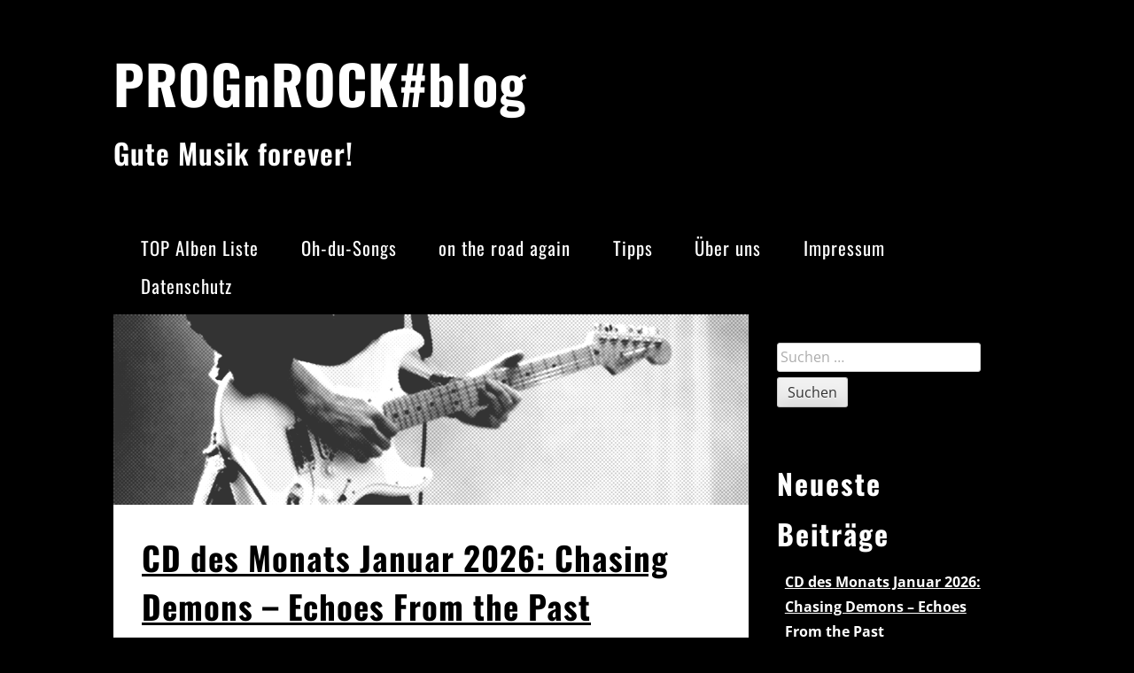

--- FILE ---
content_type: text/css
request_url: https://prognrock.de/wp-content/themes/musik/fonts.css?ver=2.4
body_size: 4476
content:
/* oswald-200 - latin-ext */
@font-face {
    font-family: 'Oswald';
    font-style: normal;
    font-weight: 200;
    src: local(''),
         url('./fonts/oswald-v49-latin-ext-200.woff2') format('woff2'); /* Chrome 26+, Opera 23+, Firefox 39+ */
  }
  /* oswald-300 - latin-ext */
  @font-face {
    font-family: 'Oswald';
    font-style: normal;
    font-weight: 300;
    src: local(''),
         url('./fonts/oswald-v49-latin-ext-300.woff2') format('woff2'); /* Chrome 26+, Opera 23+, Firefox 39+ */
  }
  /* oswald-regular - latin-ext */
  @font-face {
    font-family: 'Oswald';
    font-style: normal;
    font-weight: 400;
    src: local(''),
         url('./fonts/oswald-v49-latin-ext-regular.woff2') format('woff2'); /* Chrome 26+, Opera 23+, Firefox 39+ */
  }
  /* oswald-500 - latin-ext */
  @font-face {
    font-family: 'Oswald';
    font-style: normal;
    font-weight: 500;
    src: local(''),
         url('./fonts/oswald-v49-latin-ext-500.woff2') format('woff2'); /* Chrome 26+, Opera 23+, Firefox 39+ */
  }
  /* oswald-600 - latin-ext */
  @font-face {
    font-family: 'Oswald';
    font-style: normal;
    font-weight: 600;
    src: local(''),
         url('./fonts/oswald-v49-latin-ext-600.woff2') format('woff2'); /* Chrome 26+, Opera 23+, Firefox 39+ */
  }
  /* oswald-700 - latin-ext */
  @font-face {
    font-family: 'Oswald';
    font-style: normal;
    font-weight: 700;
    src: local(''),
         url('./fonts/oswald-v49-latin-ext-700.woff2') format('woff2'); /* Chrome 26+, Opera 23+, Firefox 39+ */
  }

/* open-sans-300 - latin-ext */
@font-face {
    font-family: 'Open Sans';
    font-style: normal;
    font-weight: 300;
    src: local(''),
         url('./fonts/open-sans-v29-latin-ext-300.woff2') format('woff2'); /* Chrome 26+, Opera 23+, Firefox 39+ */
  }
  /* open-sans-regular - latin-ext */
  @font-face {
    font-family: 'Open Sans';
    font-style: normal;
    font-weight: 400;
    src: local(''),
         url('./fonts/open-sans-v29-latin-ext-regular.woff2') format('woff2'); /* Chrome 26+, Opera 23+, Firefox 39+ */
  }
  /* open-sans-500 - latin-ext */
  @font-face {
    font-family: 'Open Sans';
    font-style: normal;
    font-weight: 500;
    src: local(''),
         url('./fonts/open-sans-v29-latin-ext-500.woff2') format('woff2'); /* Chrome 26+, Opera 23+, Firefox 39+ */
  }
  /* open-sans-600 - latin-ext */
  @font-face {
    font-family: 'Open Sans';
    font-style: normal;
    font-weight: 600;
    src: local(''),
         url('./fonts/open-sans-v29-latin-ext-600.woff2') format('woff2'); /* Chrome 26+, Opera 23+, Firefox 39+ */
  }
  /* open-sans-700 - latin-ext */
  @font-face {
    font-family: 'Open Sans';
    font-style: normal;
    font-weight: 700;
    src: local(''),
         url('./fonts/open-sans-v29-latin-ext-700.woff2') format('woff2'); /* Chrome 26+, Opera 23+, Firefox 39+ */
  }
  /* open-sans-800 - latin-ext */
  @font-face {
    font-family: 'Open Sans';
    font-style: normal;
    font-weight: 800;
    src: local(''),
         url('./fonts/open-sans-v29-latin-ext-800.woff2') format('woff2'); /* Chrome 26+, Opera 23+, Firefox 39+ */
  }
  /* open-sans-300italic - latin-ext */
  @font-face {
    font-family: 'Open Sans';
    font-style: italic;
    font-weight: 300;
    src: local(''),
         url('./fonts/open-sans-v29-latin-ext-300italic.woff2') format('woff2'); /* Chrome 26+, Opera 23+, Firefox 39+ */
  }
  /* open-sans-italic - latin-ext */
  @font-face {
    font-family: 'Open Sans';
    font-style: italic;
    font-weight: 400;
    src: local(''),
         url('./fonts/open-sans-v29-latin-ext-italic.woff2') format('woff2'); /* Chrome 26+, Opera 23+, Firefox 39+ */
  }
  /* open-sans-500italic - latin-ext */
  @font-face {
    font-family: 'Open Sans';
    font-style: italic;
    font-weight: 500;
    src: local(''),
         url('./fonts/open-sans-v29-latin-ext-500italic.woff2') format('woff2'); /* Chrome 26+, Opera 23+, Firefox 39+ */
  }
  /* open-sans-600italic - latin-ext */
  @font-face {
    font-family: 'Open Sans';
    font-style: italic;
    font-weight: 600;
    src: local(''),
         url('./fonts/open-sans-v29-latin-ext-600italic.woff2') format('woff2'); /* Chrome 26+, Opera 23+, Firefox 39+ */
  }
  /* open-sans-700italic - latin-ext */
  @font-face {
    font-family: 'Open Sans';
    font-style: italic;
    font-weight: 700;
    src: local(''),
         url('./fonts/open-sans-v29-latin-ext-700italic.woff2') format('woff2'); /* Chrome 26+, Opera 23+, Firefox 39+ */
  }
  /* open-sans-800italic - latin-ext */
  @font-face {
    font-family: 'Open Sans';
    font-style: italic;
    font-weight: 800;
    src: local(''),
         url('./fonts/open-sans-v29-latin-ext-800italic.woff2') format('woff2'); /* Chrome 26+, Opera 23+, Firefox 39+ */
  }
  